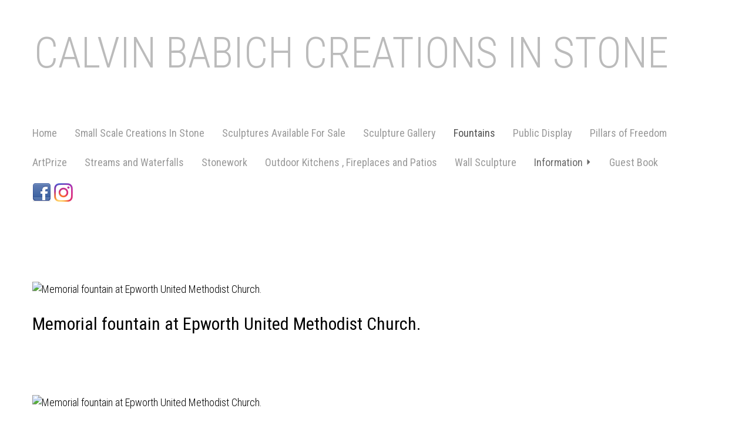

--- FILE ---
content_type: text/html; Charset=utf-8
request_url: https://calvinbabich.com/Image.asp?ImageID=1752&AKey=3sncjgqs
body_size: 14042
content:
<!DOCTYPE html>
<html lang="en">
  <head> <!-- Schema.org markup for Google+ --> <meta itemprop="name" content="Beach Pebble Top Fountain"> <meta itemprop="description" content=""> <meta itemprop="image" content="https://calvinbabich.com/Artists/168/box_800_495/1117200395835AM_portfolio2 035.jpg"> <!-- Twitter Card data --> <meta name="twitter:card" content="summary_large_image"> <meta name="twitter:title" content="Beach Pebble Top Fountain"> <meta name="twitter:description" content=""> <meta property="twitter:image:width" content="468" /> <meta property="twitter:image:height" content="495" /> <!-- Twitter summary card with large image must be at least 280x150px --> <meta name="twitter:image" content="https://calvinbabich.com/Artists/168/box_800_495/1117200395835AM_portfolio2 035.jpg"> <!-- Open Graph data --> <!--OG:dataS--> <meta property="og:title" content="Beach Pebble Top Fountain" /> <meta property="og:url" content="https://calvinbabich.com/Image.asp?ImageID=1752&AKey=3sncjgqs" /> <meta property="og:image" content="https://calvinbabich.com/Artists/168/box_800_495/1117200395835AM_portfolio2 035.jpg"/> <meta property="og:image:width" content="468"/> <meta property="og:image:height" content="495"/> <meta property="og:description" content="" /> <!--OG:dataE-->
    <meta charset="utf-8">
    <meta http-equiv="X-UA-Compatible" content="IE=edge">
    <meta name="viewport" content="width=device-width, initial-scale=1">
   <title>  Calvin Babich Portfolios </title>
<meta name="keywords" content="Calvin Babich, Beach Pebble Top Fountain, Fountains, , Calvin Babich, Stonework,Sculpture,fountains,Stone Artist,Cairn,Stacked Stones, Stacked rocks" />
<!-- Contains Copyrighted Materials by (c) Kodexio 2026 -->
<!-- Template Copyrighted by (c) Kodexio 2026 -->
<!-- Contains Copyrighted Materials by Calvin Babich -->
 
<meta name="description" content="FolioLink Websites for artists and photographers (c) 2003-2020 Kodexio" />

<META HTTP-EQUIV=imagetoolbar CONTENT=no>
 
    <!-- Bootstrap -->
   <link href='https://fonts.googleapis.com/css?family=Roboto+Condensed:400,300' rel='stylesheet' type='text/css'>
   <link rel="stylesheet" href="https://maxcdn.bootstrapcdn.com/bootstrap/3.3.2/css/bootstrap.min.css">
   <link rel="stylesheet" href="//maxcdn.bootstrapcdn.com/font-awesome/4.3.0/css/font-awesome.min.css">

 	<link href="commonfiles/css/miamicss/miami_common.css" rel="stylesheet">
  <!-- jQuery (necessary for Bootstrap's JavaScript plugins) -->
    <script src="https://ajax.googleapis.com/ajax/libs/jquery/1.11.2/jquery.min.js"></script>    
    
    <style>
		body{
			background-color:#ffffff;
			padding:0 0;
 		}
	 
	     #header, #headerMobile{
			text-align:left;
			background-color:#ffffff;
			padding:20px 0px 25px 5px
			
		}
		#header,#headerMobile, #header a,#headerMobile a, #header a:hover, #headerMobile a:hover{
			color:;
			font-size:;
		}
		
		
		.navbar{
			border-bottom:solid 1px #ffffff
			
		}
		.navbar-default .navbar-toggle 
		 {
			font-size:24px;
			color:#989898;
			text-align:center;
		}
		.navbar-default .navbar-toggle, .navbar-default .navbar-toggle:focus, .navbar-default .navbar-toggle:hover,  #MainMenu{
			background-color:#ffffff;
			 
		}
	.navbar-default .navbar-nav > .open > a, .navbar-default .navbar-nav > .open > a:focus, .navbar-default .navbar-nav > .open > a:hover,
		.navbar-default .navbar-nav > li > a, .navbar-default .navbar-nav > li > a:hover
		 {
			 
			font-size:18px;
			background-color:#ffffff;
			 
 
			
		}
		.navbar-default .navbar-nav > .open > a, .navbar-default .navbar-nav > li > a{
		color:#9a9a9a;
		}
		.navbar-default .navbar-nav > .open > a:hover, .navbar-default .navbar-nav > li > a:hover, .navbar-default .navbar-nav > li > a.groupName:hover, .navbar-default .navbar-nav > li > ul.submenu a:hover {
		color:#000000;
		}
.navbar-default .navbar-nav > li > a.selected, .navbar-default .navbar-nav > li > a.selected:hover, .navbar-default .navbar-nav > li > a.groupName.selected, .navbar-default .navbar-nav > li > a.groupName.selected:hover, .navbar-default .navbar-nav > li > a.Sel, .navbar-default .navbar-nav > li > a.Sel:hover{
			color:#515151
		}
		.nav .navbar-nav{
			 
			 background-color:#ebebeb;
		}
	 
		.navbar-default .navbar-nav > li > a.groupName{
			color:#696969
 			
		}
	 
	 .navbar-default .navbar-nav > li > .dropdown-menu li a, .navbar-default .navbar-nav .open .dropdown-menu > li > a{
		color:#3c3c3c;
			font-size:14px; 
	 }
	 
	   .btn-infor, .btn-infor:focus, .btn-infor:hover{
	 
		 background-color:;
		 color:;
		 border:solid 1px ;
		 font-size:;
		 
		  
		 
	 }
	 .well-info{
		 border:solid 1px #ffffff;
		 background-color:#ffffff;
		 color:#313131;
		 
	 }
 .openmenu-submenu span{
	 display:none
	 
 }
  .text-center .img-responsive{
	 margin:0 auto
	 
 }
 .price-btn{
	 border:none 0px;
	  
	 border-radius:0px;
	 width:100%;
	 margin-bottom:10px

 }
 
 .price-btnC{
	border: solid 1px #ffffff;
	 background-color: #ffffff;
	  color:#000;
	 font-size:15px;
	  width:100%;
	   margin-bottom:10px
 }
 .price-btnC:hover, .price-btnC:focus{
	color:#000; 
 }
 .marTop{
	margin-top:60px;
	
}
 
 
 .InfoBtmMar{
	 margin-bottom:20px;
	 border-bottom: solid 1px #ffffff;
	 
 }
 .videographic{
	 top:50%;
	 left:50%;
	 
	 
 }
  .navbar-default .navbar-nav > li > ul.submenu, .navbar-default .navbar-nav > li > ul.submenu a, .navbar-default .navbar-nav > li > ul.submenu a:focus, .navbar-default .navbar-nav > li > ul.submenu:hover{
	background-color:#ebebeb;
	 
 }
 .footer{
	background-color:#e8e8e8;
	padding:20px 0px 20px 0px;
 
}
.socialC{
	background-color:#ffffff;
	padding:20px 0px 10px 0px
}
.priceBg{
	padding:5px 10px;
	background-color:#d6d6d6
	
}
.pages{
	background-color:rgba(0,0,0,0.8);
	
}
.videohere{
	position:absolute;
	left:0;
	top:0;
	height:100%;
	width:100%
	
}
.videohere iframe{
	position:absolute;
	left:0;
	top:0;
	height:100%;
	width:100%
	
}
#myModal {
	padding:20px
	
}
#bigImg{
	margin:20px
	
}
 
#myModal iframe{
	width:90%;
	height:90%;
	position:absolute;
	left:5%;
	top:5%
	
}
.close{
	position:absolute;
	right:2%;
	top:2%;
	color:#FFF
	
}

#menuFixed{
	background-color:#d6d6d6;
	padding:9px 0px 0px 22px;
}
.price-btnC{
background-color:#e0e0e0;
border:solid 1px #ffffff;
}
#contentArea{
	background-color:#ffffff;
}
@media (min-width: 1200px) {
  .container {
    width: 1200px;
  }
} 
  .container{
		 max-width:1200px;
		 
	 }
.Thmno{
display:none

}
.imgClass .img-responsive{
width:auto;
max-width:100%;
margin:0 auto;

}
a.imgClass.marTop{
	display:block
}
h2.heading{
margin-bottom:5px
}
.price-btn{
text-align:left;
padding-left:0
}
        .hiddenV{
            visibility:hidden
            
        }
	</style>
     <script>
	var sArtistID = 168;
	var sSKey = 'AKey=3sncjgqs'.split("=")[1];
var sGalleryID = 322;

var tonm = "no";
	
	</script>
  <link rel="shortcut icon" type="image/ico" href="/CommonFiles/favicon.ico" >
<link rel="icon" href="/CommonFiles/favicon.ico" type="image/x-icon">

<style type="text/css">
*{outline: medium none;}
</style>
<style type="text/css">
<!--
/*Font_Import_b*/
@import url("https://fonts.googleapis.com/css?family=roboto+condensed");
/*Font_Import_e*/

/*Font_Import_Family_b*/
.imported{font-family:'Roboto Condensed', sans-serif;}
/*Font_Import_Family_e*/

/*FP_Bg_Head_b*/
.fppfTitle, .fppfTitle a, .fppfTitle a:hover{font-family:'Roboto Condensed', sans-serif;font-size:36px;color:#989898;}
/*FP_Bg_Head_e*/
/*FP_Gal_info_b*/
.galinfo, .galinfo p, .galinfo a, .galinfo h1,.galinfo h2, .galinfo h3, .galinfo ul{font-family:'Roboto Condensed', sans-serif;font-size:20px;color:#000000;}
/*FP_Gal_info_e*/


.menuFixed{ /*Image Tap Button*/
	 
	 background-color:rgba(0,0,0,0.8);
	 font-weight:normal;
	 font-size:14px;
	 color:#FFF;	 
	 
 } 
.parda{ /*Image Tap background */
 background-color:rgba(0,0,0,0.5);
}
.groupName span{
 line-height:17px;
 font-size:10px;
 padding-left:5px
}
.thumbnail img:hover{
 opacity:0.4
 }		
	
.tname{
padding-top:5px;
margin:0px
}	
#header, #header a{text-transform:uppercase;}
	
/*Main_Logo_b*/
#header, #headerMobile, #header a, #headerMobile a, #header a:hover, #headerMobile a:hover{font-family:'Roboto Condensed', sans-serif;color:#bbbbbb;font-size:72px;}
/*Main_Logo_e*/			
/*Menu_Links_b*/
.nav li a,.nav li ul li a{font-family:'Roboto Condensed', sans-serif;}
/*Menu_Links_e*/

/*Thumb_Name_b*/
.thumbname{color:#000000;font-size:12px;font-family:'Roboto Condensed', sans-serif;}
/*Thumb_Name_e*/	
/*img_info_b*/
.imgloop, .imgloop p,.imgloop a, .imgloop ul li, .imgloop h2{font-family:'Roboto Condensed', sans-serif;color:#000000;}
/*img_info_e*/
/*price_btn_b*/
a.price-btn,a.price-btn:hover,a.price-btn:focus{color:#000000;font-size:16px;font-family:'Roboto Condensed', sans-serif;}	
/*price_btn_e*/

/*Image_name_b*/
h2.heading{color:#000000;font-size:30px;}
/*Image_name_e*/

/*price_head_b*/
.phead{color:#595959;font-size:18px;font-weight:bold;}
/*price_head_e*/
/*price_values_b*/
.pval{color:#000000;font-size:18px;}
/*price_values_e*/
/*view_add_b*/
a.price-btnC,a.price-btnC:hover{font-size:16px;font-family:'Roboto Condensed', sans-serif;color:#000000;}
/*view_add_e*/
/*Asset_content_b*/
.asset_content,.asset_content p,.asset_content h1,.asset_content h2,.asset_content h3,.asset_content ul,.asset_content a{color:#000000;font-size:18px;font-family:'Roboto Condensed', sans-serif;}
/*Asset_content_e*/

/*gb_btn_b*/
.gb_btn,.gb_btn:hover, .gb_btn:focus{color:#000000;font-size:14px;font-family:'Roboto Condensed', sans-serif;}
/*gb_btn_e*/
/*gb_head_b*/
#gbheading{color:#000000;font-size:18px;font-weight:bold;font-family:'Roboto Condensed', sans-serif;}
/*gb_head_e*/

/*gb_label_b*/
.c_gblabel, .c_gblabelN, .c_gblabelL, .c_gbdatalN label, .addxmlText {color:#000000;font-size:16px;font-family:'Roboto Condensed', sans-serif;}
/*gb_label_e*/

/*Menu_Fixed_b*/
.menuFixed, .menuFixed a,.menuFixed a:hover, .menuFixed a:focus {font-family:'Roboto Condensed', sans-serif;color:#ffffff;font-size:24px;}
/*Menu_Fixed_e*/
 

/*Footer_Txt_b*/
.copy2,.copy2 a{font-family:'Roboto Condensed', sans-serif;color:#787878;font-size:14px;}
/*Footer_Txt_e*/
/*embed_color_b*/
a.videographic{color:#FFFFFF;}
/*embed_color_e*/	

/*Fp_fontSize_b*/
.well-info, .well-info p{font-size:16px;}
/*Fp_fontSize_e*/

.fppfBgImgs{
background-image:url(CommonFiles/templates/auckland/lined_bg.png);
background-repeat:repeat;
background-size: auto auto;
}
.videographic{
font-size:60px;
}
-->
</style>
</head>
  <body id="frontpage">
		 
             <div id="headerMobile" class="container-fluid">
        <div class="container">
         <div class="row">
            <div class="col-xs-12">
              
                
         		 <a  class="collapsed" data-toggle="collapse" data-target="#MainMenu"> Calvin Babich CREATIONS  IN STONE </a>
                
               
               
                      </div>
                   </div>
                </div>
        </div>
        <div id="header" class="container-fluid">
        <div class="container">
                   <div class="row">
        		<div class="psWSTitle col-xs-12">
                	 <a href="Artist.asp?ArtistID=168&AKey=3sncjgqs">Calvin Babich CREATIONS  IN STONE</a> 
                 
                </div>
               </div>
          </div>
            
    	</div> <!--End HEader-->
        <div class="container" id="contentArea">
        	
            
            <!--Start Menu -->
            <div class="row menurow">
            <div class="col-xs-12">
            	<nav class="navbar navbar-default">
                  <div class="container-fluid">
                    <!-- Brand and toggle get grouped for better mobile display -->
                    <div class="navbar-header">
                      <button type="button" class="navbar-toggle collapsed" data-toggle="collapse" data-target="#MainMenu">
                        <span class="sr-only">Toggle navigation</span>
                        <span class="glyphicon glyphicon-menu-hamburger"></span> 
                      </button>
                       
                    </div>
                
                    <!-- Collect the nav links, forms, and other content for toggling -->
                    <div class="collapse navbar-collapse" id="MainMenu">
                      <ul class="nav navbar-nav">
                          <li><a href="Artist.asp?ArtistID=168&AKey=3sncjgqs">Home</a></li>
                           
                             
  
                            		

                                         <li>
                                       <a class="pflink" onClick="gotoPortfolio('Gallery.asp?GalleryID=209182&AKey=3sncjgqs','Image.asp?ImageID=3108439&apid=1&gpid=1&ipid=1&AKey=3sncjgqs','no', this)" >Small Scale Creations In Stone</a>
                                                
                                        </li>

                                   

                                         <li>
                                       <a class="pflink" onClick="gotoPortfolio('GalleryMain.asp?GalleryID=204785&AKey=3sncjgqs','Image.asp?ImageID=3028850&apid=1&gpid=1&ipid=1&AKey=3sncjgqs','no', this)" >Sculptures Available For Sale</a>
                                                
                                        </li>

                                   

                                         <li>
                                       <a class="pflink" onClick="gotoPortfolio('Gallery.asp?GalleryID=313&AKey=3sncjgqs','Image.asp?ImageID=2837935&apid=1&gpid=1&ipid=1&AKey=3sncjgqs','no', this)" >Sculpture Gallery</a>
                                                
                                        </li>

                                   

                                         <li>
                                       <a class="pflink" onClick="gotoPortfolio('Gallery.asp?GalleryID=322&AKey=3sncjgqs','Image.asp?ImageID=2679032&apid=1&gpid=1&ipid=1&AKey=3sncjgqs','no', this)" >Fountains</a>
                                                
                                        </li>

                                   

                                         <li>
                                       <a class="pflink" onClick="gotoPortfolio('Gallery.asp?GalleryID=33649&AKey=3sncjgqs','Image.asp?ImageID=1578217&apid=1&gpid=1&ipid=1&AKey=3sncjgqs','no', this)" >Public Display</a>
                                                
                                        </li>

                                   

                                         <li>
                                       <a class="pflink" onClick="gotoPortfolio('GalleryMain.asp?GalleryID=174573&AKey=3sncjgqs','Image.asp?ImageID=2457647&apid=1&gpid=1&ipid=1&AKey=3sncjgqs','no', this)" >Pillars of Freedom</a>
                                                
                                        </li>

                                   

                                         <li>
                                       <a class="pflink" onClick="gotoPortfolio('Gallery.asp?GalleryID=152372&AKey=3sncjgqs','Image.asp?ImageID=2213036&apid=1&gpid=1&ipid=1&AKey=3sncjgqs','no', this)" >ArtPrize </a>
                                                
                                        </li>

                                   

                                         <li>
                                       <a class="pflink" onClick="gotoPortfolio('Gallery.asp?GalleryID=1124&AKey=3sncjgqs','Image.asp?ImageID=2404316&apid=1&gpid=1&ipid=1&AKey=3sncjgqs','no', this)" >Streams and Waterfalls</a>
                                                
                                        </li>

                                   

                                         <li>
                                       <a class="pflink" onClick="gotoPortfolio('Gallery.asp?GalleryID=1957&AKey=3sncjgqs','Image.asp?ImageID=2835966&apid=1&gpid=1&ipid=1&AKey=3sncjgqs','no', this)" >Stonework</a>
                                                
                                        </li>

                                   

                                         <li>
                                       <a class="pflink" onClick="gotoPortfolio('Gallery.asp?GalleryID=50627&AKey=3sncjgqs','Image.asp?ImageID=2190032&apid=1&gpid=1&ipid=1&AKey=3sncjgqs','no', this)" >Outdoor Kitchens , Fireplaces and Patios </a>
                                                
                                        </li>

                                   

                                         <li>
                                       <a class="pflink" onClick="gotoPortfolio('Gallery.asp?GalleryID=97077&AKey=3sncjgqs','Image.asp?ImageID=3048573&apid=1&gpid=1&ipid=1&AKey=3sncjgqs','no', this)" >Wall Sculpture</a>
                                                
                                        </li>

                                    
                        
                  
                          
                          <li class="dropdown-submenu infolnkH"><a  class="groupName dropdown-toggle"  data-toggle="dropdown" href="#">Information <span class="glyphicon glyphicon-triangle-right"></span></a>
                              <ul class="dropdown-menu submenu">	
                                    
                                <li class="sub infolnkM">	
                                <a href="https://calvinbabich.com/artist.asp?artistID=168&AKey=3SNCJGQS&b=1"  target=""></a> </li>
                                 
                                
                                <li class="sub infolnkM">	
                                <a href="Asset.asp?AssetID=96&AKey=3sncjgqs" >Contact</a> </li>
                                 
                                
                              
                              </ul>
                          </li>
                          <li class="gbli"> <a href="GBEntryAdd.asp?a=168&g=322&AKey=3sncjgqs" title="Guest Book">Guest Book</a></li>
                           <li><div class="socLink_follow_box"><a href="https://www.facebook.com/CalvinBabichArtist/" title="Facebook" class="a_SLfollow" target="_blank"><img src="social_links/Follow/default/facebook.png" class="i_SLfollow"></a><a href="http://instagram.com/babichcalvin/" title="" class="a_SLfollow" target="_blank"><img src="social_links/Follow/default/instagram.png" class="i_SLfollow"></a></div></li> 
                      </ul>
               
                    </div><!-- /.navbar-collapse -->
                  </div><!-- /.container-fluid -->
                </nav>
            </div>
            </div>
            <div class="parda"></div>
            <!--End Menu -->
            
            <div class="menuFixed" id="menuFixed">
            	<div class="col-xs-5 col-md-4 col-lg-5 shareBtn"> 
                	  
                    		<div class="socLink_share_box"><a  rel="nofollow" href="http://www.facebook.com/sharer.php?u=https%3A%2F%2Fcalvinbabich%2Ecom%2FImage%2Easp%3FImageID%3D1752%26AKey%3D3sncjgqs&t=Beach Pebble Top Fountain" title="Facebook" class="a_SLshare" target="_blank"><img src="social_links/Share/default/facebook.png" class="i_SLshare"></a><a  rel="nofollow" href="http://pinterest.com/pin/create/bookmarklet/?url=https%3A%2F%2Fcalvinbabich%2Ecom%2FImage%2Easp%3FImageID%3D1752%26AKey%3D3sncjgqs&media=https%3A%2F%2Fcalvinbabich%2Ecom%2FArtists%2F168%2Fbox%5F800%5F495%2F1117200395835AM%5Fportfolio2+035%2Ejpg&description=&is_video=false" title="Pinterest" class="a_SLshare" target="_blank"><img src="social_links/Share/default/PinExt.png" class="i_SLshare"></a><a  rel="nofollow" href="s-e-m--v.asp?url=https%3A%2F%2Fcalvinbabich%2Ecom%2FImage%2Easp%3FImageID%3D1752%26AKey%3D3sncjgqs&a=168&title=Beach Pebble Top Fountain&media=https%3A%2F%2Fcalvinbabich%2Ecom%2FArtists%2F168%2Fbox%5F800%5F495%2F1117200395835AM%5Fportfolio2+035%2Ejpg" title="Email" class="a_SLshare" target="_blank"><img src="social_links/Share/default/m1.png" class="i_SLshare"></a><br style="clear:both;" /></div>  
                      
                     </div>
            	
                <div class="col-xs-2 col-md-4 col-lg-2 text-center">
                <a href="Gallery.asp?GalleryID=322&AKey=3sncjgqs" class="Thmno"> <span class="glyphicon glyphicon-th-large"></span> <span class="icotxt">Thumbnails</span></a>
                </div>
                 <div class="col-xs-5 col-md-4 col-lg-5 gototop RightAlign">
                <i class="fa fa-chevron-circle-up"></i> <span class="icotxt">TOP</span> 
                </div>
            </div>
            
           	
            <div class="row imgloop">
            	<div class="col col-xs-12">
           		<a id="im1"></a>
                  <a class="imgClass marTop">
                  <img src="Artists/168/ImCache/1200_800_712201864424484_IMG_4029A_-_Copy.jpg"   width="1200"   height="800"    z="" border="0" alt="Memorial fountain at Epworth United Methodist Church."  id="Im1" class="img-responsive padBtm10"> 
                  </a>
   					 
       
       
       
                </div>
                 
                <div class="col-xs-12">
                       <h2 class="heading" id="imagename1">Memorial fountain at Epworth United Methodist Church.</h2>
                       <p class="padBtm10"></p>
                </div>
                      
                     

                    
                     
              </div>
               
            <div class="row imgloop">
            	<div class="col col-xs-12">
           		<a id="im2"></a>
                  <a class="imgClass marTop">
                  <img src="Artists/168/ImCache/1125_900_712201864420640_IMG_4024A_-_Copy.jpg"   width="1125"   height="900"    z="" border="0" alt="Memorial fountain at Epworth United Methodist Church."  id="Im2" class="img-responsive padBtm10"> 
                  </a>
   					 
       
       
       
                </div>
                 
                <div class="col-xs-12">
                       <h2 class="heading" id="imagename2">Memorial fountain at Epworth United Methodist Church.</h2>
                       <p class="padBtm10"><span style="font-size: 14pt;">Covered with ice just before seasonal shutdown in December.</span></p>
                </div>
                      
                     

                    
                     
              </div>
               
            <div class="row imgloop">
            	<div class="col col-xs-12">
           		<a id="im3"></a>
                  <a class="imgClass marTop">
                  <img src="Artists/168/ImCache/1200_800_71220186448652_IMG_4041A_-_Copy.jpg"   width="1200"   height="800"    z="" border="0" alt="Memorial fountain at Epworth United Methodist Church."  id="Im3" class="img-responsive padBtm10"> 
                  </a>
   					 
       
       
       
                </div>
                 
                <div class="col-xs-12">
                       <h2 class="heading" id="imagename3">Memorial fountain at Epworth United Methodist Church.</h2>
                       <p class="padBtm10"><span style="font-size: 14pt;">The fountain has a whole different look after dark.</span></p>
                </div>
                      
                     

                    
                     
              </div>
               
            <div class="row imgloop">
            	<div class="col col-xs-12">
           		<a id="im4"></a>
                  <a class="imgClass marTop">
                  <img src="Artists/168/ImCache/1200_900_29620229102625_IMG_5863A.JPG"   width="1200"   height="900"    z="" border="0" alt=""  id="Im4" class="img-responsive padBtm10"> 
                  </a>
   					 
       
       
       
                </div>
                 
                <div class="col-xs-12">
                       <h2 class="heading" id="imagename4"></h2>
                       <p class="padBtm10"></p>
                </div>
                      
                       

                      
                      
                      
                        <div class="col-xs-12 padTop10 padBtm10 hidden" id="fl4">
                        
                        </div>
                       
                        
                     
              </div>
               
            <div class="row imgloop">
            	<div class="col col-xs-12">
           		<a id="im5"></a>
                  <a class="imgClass marTop">
                  <img src="Artists/168/ImCache/926_900_119202115338365_IMG_5041B.jpg"   width="926"   height="900"    z="" border="0" alt="Stacked Chilton Fountain"  id="Im5" class="img-responsive padBtm10"> 
                  </a>
   					 
       
       
       
                </div>
                 
                <div class="col-xs-12">
                       <h2 class="heading" id="imagename5">Stacked Chilton Fountain</h2>
                       <p class="padBtm10"><a rel="noopener" href="https://www.youtube.com/watch?v=baaLxvtE7g4" target="_blank">https://www.youtube.com/watch?v=baaLxvtE7g4</a></p>
                </div>
                      
                       

                      
                      
                      
                        <div class="col-xs-12 padTop10 padBtm10 hidden" id="fl5">
                        
                        </div>
                       
                        
                     
              </div>
               
            <div class="row imgloop">
            	<div class="col col-xs-12">
           		<a id="im6"></a>
                  <a class="imgClass marTop">
                  <img src="Artists/168/ImCache/1125_900_246201961629307_IMG_4193A.jpg"   width="1125"   height="900"    z="" border="0" alt="Birmingham Buff Fountain"  id="Im6" class="img-responsive padBtm10"> 
                  </a>
   					 
       
       
       
                </div>
                 
                <div class="col-xs-12">
                       <h2 class="heading" id="imagename6">Birmingham Buff Fountain</h2>
                       <p class="padBtm10"></p>
                </div>
                      
                     

                    
                     
              </div>
               
            <div class="row imgloop">
            	<div class="col col-xs-12">
           		<a id="im7"></a>
                  <a class="imgClass marTop">
                  <img src="Artists/168/Images/819200645207PM_harp-001.jpg"   width="360"   height="504"    z="" border="0" alt="New Stacked Limestone Fountain"  id="Im7" class="img-responsive padBtm10"> 
                  </a>
   					 
       
       
       
                </div>
                     
                     

                    
                     
              </div>
               
            <div class="row imgloop">
            	<div class="col col-xs-12">
           		<a id="im8"></a>
                  <a class="imgClass marTop">
                  <img src="Artists/168/Images/924200691258AM_Findlay-Fountain-005.jpg"   width="360"   height="504"    z="" border="0" alt="Italian Garden Fountain"  id="Im8" class="img-responsive padBtm10"> 
                  </a>
   					 
       
       
       
                </div>
                 
                <div class="col-xs-12">
                       <h2 class="heading" id="imagename8">Italian Garden Fountain</h2>
                       <p class="padBtm10"><P align=center><STRONG>This fountain is installed in a formal Italian style garden.</STRONG></P></p>
                </div>
                      
                     

                    
                     
              </div>
               
            <div class="row imgloop">
            	<div class="col col-xs-12">
           		<a id="im9"></a>
                  <a class="imgClass marTop">
                  <img src="Artists/168/Images/624201145639PM_2011-Work-011.jpg"   width="504"   height="360"    z="" border="0" alt="Stacked Bluestone Vessel Fountain"  id="Im9" class="img-responsive padBtm10"> 
                  </a>
   					 
       
       
       
                </div>
                 
                <div class="col-xs-12">
                       <h2 class="heading" id="imagename9">Stacked Bluestone Vessel Fountain</h2>
                       <p class="padBtm10"></p>
                </div>
                      
                     

                    
                     
              </div>
               
            <div class="row imgloop">
            	<div class="col col-xs-12">
           		<a id="im10"></a>
                  <a class="imgClass marTop">
                  <img src="Artists/168/Images/710200582439PM_Harp-Fountain-076.jpg"   width="504"   height="360"    z="" border="0" alt="Harp Fountain"  id="Im10" class="img-responsive padBtm10"> 
                  </a>
   					 
       
       
       
                </div>
                 
                <div class="col-xs-12">
                       <h2 class="heading" id="imagename10">Harp Fountain</h2>
                       <p class="padBtm10"><P align=left><STRONG>This fountain has two different water effects that are controlled seperately.  Water comes down like the strings of a harp in 36 distinct strands and there are also two fountainheads at the base of the harp.</STRONG></P></p>
                </div>
                      
                     

                    
                     
              </div>
               
            <div class="row imgloop">
            	<div class="col col-xs-12">
           		<a id="im11"></a>
                  <a class="imgClass marTop">
                  <img src="Artists/168/Images/67201463139599_2014 July 008.jpgA.jpg"   width="336"   height="363"    z="" border="0" alt="Harp Fountain"  id="Im11" class="img-responsive padBtm10"> 
                  </a>
   					 
       
       
       
                </div>
                 
                <div class="col-xs-12">
                       <h2 class="heading" id="imagename11">Harp Fountain</h2>
                       <p class="padBtm10"><h2>After nine years in Pittsford, New York this harp with 36 strings of water is now back in Ohio installed in the yard of the brother of the original owner after her untimely death.</h2></p>
                </div>
                      
                     

                    
                     
              </div>
               
            <div class="row imgloop">
            	<div class="col col-xs-12">
           		<a id="im12"></a>
                  <a class="imgClass marTop">
                  <img src="Artists/168/Images/31201691345195_2014_September_010.jpgA.jpg"   width="448"   height="318"    z="" border="0" alt="Stacked Amherst Sandstone Fountain"  id="Im12" class="img-responsive padBtm10"> 
                  </a>
   					 
       
       
       
                </div>
                 
                <div class="col-xs-12">
                       <h2 class="heading" id="imagename12">Stacked Amherst Sandstone Fountain</h2>
                       <p class="padBtm10"></p>
                </div>
                      
                     

                    
                     
              </div>
               
            <div class="row imgloop">
            	<div class="col col-xs-12">
           		<a id="im13"></a>
                  <a class="imgClass marTop">
                  <img src="Artists/168/Images/6720146264316_Giacci fountain.jpg"   width="379"   height="336"    z="" border="0" alt="Mini Basalts Fountain"  id="Im13" class="img-responsive padBtm10"> 
                  </a>
   					 
       
       
       
                </div>
                 
                <div class="col-xs-12">
                       <h2 class="heading" id="imagename13">Mini Basalts Fountain</h2>
                       <p class="padBtm10"></p>
                </div>
                      
                     

                    
                     
              </div>
               
            <div class="row imgloop">
            	<div class="col col-xs-12">
           		<a id="im14"></a>
                  <a class="imgClass marTop">
                  <img src="Artists/168/Images/58201194014AM_Leah_s-fountain-001.jpg"   width="504"   height="360"    z="" border="0" alt="New Fountain"  id="Im14" class="img-responsive padBtm10"> 
                  </a>
   					 
       
       
       
                </div>
                 
                <div class="col-xs-12">
                       <h2 class="heading" id="imagename14">New Fountain</h2>
                       <p class="padBtm10"></p>
                </div>
                      
                     

                    
                     
              </div>
               
            <div class="row imgloop">
            	<div class="col col-xs-12">
           		<a id="im15"></a>
                  <a class="imgClass marTop">
                  <img src="Artists/168/Images/1382014204412849_2014 August 008.jpgA.jpg"   width="336"   height="393"    z="" border="0" alt="Labryrinth Entrance Fountain"  id="Im15" class="img-responsive padBtm10"> 
                  </a>
   					 
       
       
       
                </div>
                 
                <div class="col-xs-12">
                       <h2 class="heading" id="imagename15">Labryrinth Entrance Fountain</h2>
                       <p class="padBtm10"></p>
                </div>
                      
                     

                    
                     
              </div>
               
            <div class="row imgloop">
            	<div class="col col-xs-12">
           		<a id="im16"></a>
                  <a class="imgClass marTop">
                  <img src="Artists/168/Images/207201216648105_colorfalls.jpg"   width="448"   height="336"    z="" border="0" alt="Colorfalls Water Feature"  id="Im16" class="img-responsive padBtm10"> 
                  </a>
   					 
       
       
       
                </div>
                 
                <div class="col-xs-12">
                       <h2 class="heading" id="imagename16">Colorfalls Water Feature</h2>
                       <p class="padBtm10"><h2>&nbsp;See a video here:&nbsp; <a href="http://youtu.be/lKN8q_UTDDI">http://youtu.be/lKN8q_UTDDI</a></h2>
<h2>&nbsp;</h2>
<p>&nbsp;</p>
<p>&nbsp;</p>
<p>&nbsp;</p>
<p>&nbsp;</p>
<p>&nbsp;</p>
<p>&nbsp;</p>
<h2>This waterfall has L.E.D. lights and changes color at night.&nbsp;</h2>
<p>&nbsp;</p>
<p>&nbsp;</p>
<p>&nbsp;</p>
<p>&nbsp;</p>
<p>&nbsp;</p></p>
                </div>
                      
                     

                    
                     
              </div>
               
            <div class="row imgloop">
            	<div class="col col-xs-12">
           		<a id="im17"></a>
                  <a class="imgClass marTop">
                  <img src="Artists/168/Images/415200780815AM_Kurtz-Project-030.jpg"   width="504"   height="360"    z="" border="0" alt="Split Basalt Fountain"  id="Im17" class="img-responsive padBtm10"> 
                  </a>
   					 
       
       
       
                </div>
                 
                <div class="col-xs-12">
                       <h2 class="heading" id="imagename17">Split Basalt Fountain</h2>
                       <p class="padBtm10"></p>
                </div>
                      
                     

                    
                     
              </div>
               
            <div class="row imgloop">
            	<div class="col col-xs-12">
           		<a id="im18"></a>
                  <a class="imgClass marTop">
                  <img src="Artists/168/Images/6620157371547_Church_Fountain.jpg"   width="336"   height="443"    z="" border="0" alt="Church Fountain"  id="Im18" class="img-responsive padBtm10"> 
                  </a>
   					 
       
       
       
                </div>
                 
                <div class="col-xs-12">
                       <h2 class="heading" id="imagename18">Church Fountain</h2>
                       <p class="padBtm10"></p>
                </div>
                      
                     

                    
                     
              </div>
               
            <div class="row imgloop">
            	<div class="col col-xs-12">
           		<a id="im19"></a>
                  <a class="imgClass marTop">
                  <img src="Artists/168/Images/622200651911PM_harp-043.jpg"   width="504"   height="360"    z="" border="0" alt="Vintage Fountain"  id="Im19" class="img-responsive padBtm10"> 
                  </a>
   					 
       
       
       
                </div>
                 
                <div class="col-xs-12">
                       <h2 class="heading" id="imagename19">Vintage Fountain</h2>
                       <p class="padBtm10"></p>
                </div>
                      
                     

                    
                     
              </div>
               
            <div class="row imgloop">
            	<div class="col col-xs-12">
           		<a id="im20"></a>
                  <a class="imgClass marTop">
                  <img src="Artists/168/Images/719200880000AM_Why-Not-098.jpg"   width="504"   height="360"    z="" border="0" alt=" Fountain 2008-3"  id="Im20" class="img-responsive padBtm10"> 
                  </a>
   					 
       
       
       
                </div>
                 
                <div class="col-xs-12">
                       <h2 class="heading" id="imagename20"> Fountain 2008-3</h2>
                       <p class="padBtm10"></p>
                </div>
                      
                     

                    
                     
              </div>
               
            <div class="row imgloop">
            	<div class="col col-xs-12">
           		<a id="im21"></a>
                  <a class="imgClass marTop">
                  <img src="Artists/168/Images/25720128043334_Stacked Granite fountain.jpg"   width="386"   height="336"    z="" border="0" alt="Stacked Granite Slabs Fountain"  id="Im21" class="img-responsive padBtm10"> 
                  </a>
   					 
       
       
       
                </div>
                 
                <div class="col-xs-12">
                       <h2 class="heading" id="imagename21">Stacked Granite Slabs Fountain</h2>
                       <p class="padBtm10"></p>
                </div>
                      
                     

                    
                     
              </div>
               
            <div class="row imgloop">
            	<div class="col col-xs-12">
           		<a id="im22"></a>
                  <a class="imgClass marTop">
                  <img src="Artists/168/Images/624200872626AM_Why-Not-064.jpg"   width="504"   height="360"    z="" border="0" alt="Fountain 2008-2"  id="Im22" class="img-responsive padBtm10"> 
                  </a>
   					 
       
       
       
                </div>
                 
                <div class="col-xs-12">
                       <h2 class="heading" id="imagename22">Fountain 2008-2</h2>
                       <p class="padBtm10"></p>
                </div>
                      
                     

                    
                     
              </div>
               
            <div class="row imgloop">
            	<div class="col col-xs-12">
           		<a id="im23"></a>
                  <a class="imgClass marTop">
                  <img src="Artists/168/Images/1118200641204PM_Three-stacks-of-stone-001.jpg"   width="504"   height="360"    z="" border="0" alt="Three stacks fountain"  id="Im23" class="img-responsive padBtm10"> 
                  </a>
   					 
       
       
       
                </div>
                 
                <div class="col-xs-12">
                       <h2 class="heading" id="imagename23">Three stacks fountain</h2>
                       <p class="padBtm10"></p>
                </div>
                      
                     

                    
                     
              </div>
               
            <div class="row imgloop">
            	<div class="col col-xs-12">
           		<a id="im24"></a>
                  <a class="imgClass marTop">
                  <img src="Artists/168/Images/718200763423PM_bugs-and-stuff-026.jpg"   width="504"   height="360"    z="" border="0" alt="Bluestone Fountain"  id="Im24" class="img-responsive padBtm10"> 
                  </a>
   					 
       
       
       
                </div>
                 
                <div class="col-xs-12">
                       <h2 class="heading" id="imagename24">Bluestone Fountain</h2>
                       <p class="padBtm10"></p>
                </div>
                      
                     

                    
                     
              </div>
               
            <div class="row imgloop">
            	<div class="col col-xs-12">
           		<a id="im25"></a>
                  <a class="imgClass marTop">
                  <img src="Artists/168/Images/319200933256PM_Garden-Show-002.jpg"   width="360"   height="504"    z="" border="0" alt="Home and Garden Show Fountain"  id="Im25" class="img-responsive padBtm10"> 
                  </a>
   					 
       
       
       
                </div>
                 
                <div class="col-xs-12">
                       <h2 class="heading" id="imagename25">Home and Garden Show Fountain</h2>
                       <p class="padBtm10"><h2>This five foot tall fountain was recently on display at the Toledo Home and Garden Show.</h2></p>
                </div>
                      
                     

                    
                     
              </div>
               
            <div class="row imgloop">
            	<div class="col col-xs-12">
           		<a id="im26"></a>
                  <a class="imgClass marTop">
                  <img src="Artists/168/Images/59201084011AM_Victoria-Fountain-005.jpg"   width="360"   height="504"    z="" border="0" alt="Balancing Act Fountain"  id="Im26" class="img-responsive padBtm10"> 
                  </a>
   					 
       
       
       
                </div>
                 
                <div class="col-xs-12">
                       <h2 class="heading" id="imagename26">Balancing Act Fountain</h2>
                       <p class="padBtm10"></p>
                </div>
                      
                     

                    
                     
              </div>
               
            <div class="row imgloop">
            	<div class="col col-xs-12">
           		<a id="im27"></a>
                  <a class="imgClass marTop">
                  <img src="Artists/168/Images/321200845342PM_McGowan-Fireplace-017.jpg"   width="360"   height="504"    z="" border="0" alt=" Fountain 2008-1"  id="Im27" class="img-responsive padBtm10"> 
                  </a>
   					 
       
       
       
                </div>
                 
                <div class="col-xs-12">
                       <h2 class="heading" id="imagename27"> Fountain 2008-1</h2>
                       <p class="padBtm10"></p>
                </div>
                      
                     

                    
                     
              </div>
               
            <div class="row imgloop">
            	<div class="col col-xs-12">
           		<a id="im28"></a>
                  <a class="imgClass marTop">
                  <img src="Artists/168/Images/166201213929524_fountains 002.jpgA.jpg"   width="336"   height="448"    z="" border="0" alt="Basalt Fountain"  id="Im28" class="img-responsive padBtm10"> 
                  </a>
   					 
       
       
       
                </div>
                 
                <div class="col-xs-12">
                       <h2 class="heading" id="imagename28">Basalt Fountain</h2>
                       <p class="padBtm10"></p>
                </div>
                      
                     

                    
                     
              </div>
               
            <div class="row imgloop">
            	<div class="col col-xs-12">
           		<a id="im29"></a>
                  <a class="imgClass marTop">
                  <img src="Artists/168/Images/124201042700PM_Memorial-Fountain-001.jpg"   width="360"   height="504"    z="" border="0" alt="Memorial Fountain"  id="Im29" class="img-responsive padBtm10"> 
                  </a>
   					 
       
       
       
                </div>
                 
                <div class="col-xs-12">
                       <h2 class="heading" id="imagename29">Memorial Fountain</h2>
                       <p class="padBtm10"></p>
                </div>
                      
                     

                    
                     
              </div>
               
            <div class="row imgloop">
            	<div class="col col-xs-12">
           		<a id="im30"></a>
                  <a class="imgClass marTop">
                  <img src="Artists/168/Images/1117200395723AM_hess0015.jpg"   width="324"   height="504"    z="" border="0" alt="Dumping Jug Fountain"  id="Im30" class="img-responsive padBtm10"> 
                  </a>
   					 
       
       
       
                </div>
                 
                <div class="col-xs-12">
                       <h2 class="heading" id="imagename30">Dumping Jug Fountain</h2>
                       <p class="padBtm10"></p>
                </div>
                      
                     

                    
                     
              </div>
               
            <div class="row imgloop">
            	<div class="col col-xs-12">
           		<a id="im31"></a>
                  <a class="imgClass marTop">
                  <img src="Artists/168/Images/819200755234PM_011.jpg"   width="360"   height="504"    z="" border="0" alt="Wall Fountain"  id="Im31" class="img-responsive padBtm10"> 
                  </a>
   					 
       
       
       
                </div>
                 
                <div class="col-xs-12">
                       <h2 class="heading" id="imagename31">Wall Fountain</h2>
                       <p class="padBtm10"></p>
                </div>
                      
                     

                    
                     
              </div>
               
            <div class="row imgloop">
            	<div class="col col-xs-12">
           		<a id="im32"></a>
                  <a class="imgClass marTop">
                  <img src="Artists/168/Images/1117200390628PM_x014.jpg"   width="504"   height="402"    z="" border="0" alt="Three Pillar Fountain"  id="Im32" class="img-responsive padBtm10"> 
                  </a>
   					 
       
       
       
                </div>
                 
                <div class="col-xs-12">
                       <h2 class="heading" id="imagename32">Three Pillar Fountain</h2>
                       <p class="padBtm10"></p>
                </div>
                      
                     

                    
                     
              </div>
               
            <div class="row imgloop">
            	<div class="col col-xs-12">
           		<a id="im33"></a>
                  <a class="imgClass marTop">
                  <img src="Artists/168/Images/1029200673139AM_Stacy-and-Walter-Fountain-0.jpg"   width="360"   height="504"    z="" border="0" alt="Stacked Stone Fountain"  id="Im33" class="img-responsive padBtm10"> 
                  </a>
   					 
       
       
       
                </div>
                 
                <div class="col-xs-12">
                       <h2 class="heading" id="imagename33">Stacked Stone Fountain</h2>
                       <p class="padBtm10"></p>
                </div>
                      
                     

                    
                     
              </div>
               
            <div class="row imgloop">
            	<div class="col col-xs-12">
           		<a id="im34"></a>
                  <a class="imgClass marTop">
                  <img src="Artists/168/Images/728200753601PM_Tornadic-020.jpg"   width="360"   height="504"    z="" border="0" alt="Bluestone Fountain With Light"  id="Im34" class="img-responsive padBtm10"> 
                  </a>
   					 
       
       
       
                </div>
                 
                <div class="col-xs-12">
                       <h2 class="heading" id="imagename34">Bluestone Fountain With Light</h2>
                       <p class="padBtm10"></p>
                </div>
                      
                     

                    
                     
              </div>
               
            <div class="row imgloop">
            	<div class="col col-xs-12">
           		<a id="im35"></a>
                  <a class="imgClass marTop">
                  <img src="Artists/168/Images/819200753013PM_Bluestone Fountain.jpg"   width="517"   height="678"    z="" border="0" alt="Bluestone Fountain With Light at Night"  id="Im35" class="img-responsive padBtm10"> 
                  </a>
   					 
       
       
       
                </div>
                 
                <div class="col-xs-12">
                       <h2 class="heading" id="imagename35">Bluestone Fountain With Light at Night</h2>
                       <p class="padBtm10"></p>
                </div>
                      
                     

                    
                     
              </div>
               
            <div class="row imgloop">
            	<div class="col col-xs-12">
           		<a id="im36"></a>
                  <a class="imgClass marTop">
                  <img src="Artists/168/Images/44200432232PM_Garden-Gallery-Fountain.jpg"   width="504"   height="360"    z="" border="0" alt="A Vintage Gardens Gallery Fountain"  id="Im36" class="img-responsive padBtm10"> 
                  </a>
   					 
       
       
       
                </div>
                 
                <div class="col-xs-12">
                       <h2 class="heading" id="imagename36">A Vintage Gardens Gallery Fountain</h2>
                       <p class="padBtm10"><P align=center><STRONG>New Fountain <BR>at Vintage Gardens Gallery<BR>at Toledo Botanical Garden</STRONG></P></p>
                </div>
                      
                     

                    
                     
              </div>
               
            <div class="row imgloop">
            	<div class="col col-xs-12">
           		<a id="im37"></a>
                  <a class="imgClass marTop">
                  <img src="Artists/168/Images/1117200395029AM_bus card photo 1.jpg"   width="504"   height="295"    z="" border="0" alt="Cajun Red Fountain"  id="Im37" class="img-responsive padBtm10"> 
                  </a>
   					 
       
       
       
                </div>
                 
                <div class="col-xs-12">
                       <h2 class="heading" id="imagename37">Cajun Red Fountain</h2>
                       <p class="padBtm10"></p>
                </div>
                      
                     

                    
                     
              </div>
               
            <div class="row imgloop">
            	<div class="col col-xs-12">
           		<a id="im38"></a>
                  <a class="imgClass marTop">
                  <img src="Artists/168/Images/1117200395505AM_fountain 166.jpg"   width="504"   height="433"    z="" border="0" alt="Stacked Dimensional Sandstone Fountain"  id="Im38" class="img-responsive padBtm10"> 
                  </a>
   					 
       
       
       
                </div>
                 
                <div class="col-xs-12">
                       <h2 class="heading" id="imagename38">Stacked Dimensional Sandstone Fountain</h2>
                       <p class="padBtm10"></p>
                </div>
                      
                     

                    
                     
              </div>
               
            <div class="row imgloop">
            	<div class="col col-xs-12">
           		<a id="im39"></a>
                  <a class="imgClass marTop">
                  <img src="Artists/168/Images/726200745031PM_PICT0009.jpg"   width="504"   height="360"    z="" border="0" alt="Findlay Fountain"  id="Im39" class="img-responsive padBtm10"> 
                  </a>
   					 
       
       
       
                </div>
                 
                <div class="col-xs-12">
                       <h2 class="heading" id="imagename39">Findlay Fountain</h2>
                       <p class="padBtm10"></p>
                </div>
                      
                     

                    
                     
              </div>
               
            <div class="row imgloop">
            	<div class="col col-xs-12">
           		<a id="im40"></a>
                  <a class="imgClass marTop">
                  <img src="Artists/168/Images/1117200395542AM_fountain 212.jpg"   width="314"   height="504"    z="" border="0" alt="Stacked Desert Cobble Fountain"  id="Im40" class="img-responsive padBtm10"> 
                  </a>
   					 
       
       
       
                </div>
                 
                <div class="col-xs-12">
                       <h2 class="heading" id="imagename40">Stacked Desert Cobble Fountain</h2>
                       <p class="padBtm10"></p>
                </div>
                      
                     

                    
                     
              </div>
               
            <div class="row imgloop">
            	<div class="col col-xs-12">
           		<a id="im41"></a>
                  <a class="imgClass marTop">
                  <img src="Artists/168/Images/9302006100928AM_catawba-fountains-002.jpg"   width="504"   height="360"    z="" border="0" alt="Granite Sphere Fountains"  id="Im41" class="img-responsive padBtm10"> 
                  </a>
   					 
       
       
       
                </div>
                 
                <div class="col-xs-12">
                       <h2 class="heading" id="imagename41">Granite Sphere Fountains</h2>
                       <p class="padBtm10"><P align=center><STRONG>This is a matched pair of 12 inch diameter granite spheres in an interior setting.</STRONG></P></p>
                </div>
                      
                     

                    
                     
              </div>
               
            <div class="row imgloop">
            	<div class="col col-xs-12">
           		<a id="im42"></a>
                  <a class="imgClass marTop">
                  <img src="Artists/168/Images/411200621616PM_Janet-fountain-018.jpg"   width="504"   height="360"    z="" border="0" alt="Driveway Fountain"  id="Im42" class="img-responsive padBtm10"> 
                  </a>
   					 
       
       
       
                </div>
                 
                <div class="col-xs-12">
                       <h2 class="heading" id="imagename42">Driveway Fountain</h2>
                       <p class="padBtm10"></p>
                </div>
                      
                     

                    
                     
              </div>
               
            <div class="row imgloop">
            	<div class="col col-xs-12">
           		<a id="im43"></a>
                  <a class="imgClass marTop">
                  <img src="Artists/168/Images/107200642716PM_catawba-fountains-012.jpg"   width="504"   height="360"    z="" border="0" alt="Mini Basalt Columns Fountain"  id="Im43" class="img-responsive padBtm10"> 
                  </a>
   					 
       
       
       
                </div>
                 
                <div class="col-xs-12">
                       <h2 class="heading" id="imagename43">Mini Basalt Columns Fountain</h2>
                       <p class="padBtm10"></p>
                </div>
                      
                     

                    
                     
              </div>
               
            <div class="row imgloop">
            	<div class="col col-xs-12">
           		<a id="im44"></a>
                  <a class="imgClass marTop">
                  <img src="Artists/168/Images/827200535315PM_new-fountain-009.jpg"   width="360"   height="504"    z="" border="0" alt="Stone Oak Fountain"  id="Im44" class="img-responsive padBtm10"> 
                  </a>
   					 
       
       
       
                </div>
                 
                <div class="col-xs-12">
                       <h2 class="heading" id="imagename44">Stone Oak Fountain</h2>
                       <p class="padBtm10"></p>
                </div>
                      
                     

                    
                     
              </div>
               
            <div class="row imgloop">
            	<div class="col col-xs-12">
           		<a id="im45"></a>
                  <a class="imgClass marTop">
                  <img src="Artists/168/Images/712200680233AM_harp-074.jpg"   width="360"   height="504"    z="" border="0" alt="Stacked Stone Vessel Fountain"  id="Im45" class="img-responsive padBtm10"> 
                  </a>
   					 
       
       
       
                </div>
                 
                <div class="col-xs-12">
                       <h2 class="heading" id="imagename45">Stacked Stone Vessel Fountain</h2>
                       <p class="padBtm10"></p>
                </div>
                      
                     

                    
                     
              </div>
               
            <div class="row imgloop">
            	<div class="col col-xs-12">
           		<a id="im46"></a>
                  <a class="imgClass marTop">
                  <img src="Artists/168/Images/531200753142PM_margaret-fountain-003.jpg"   width="504"   height="360"    z="" border="0" alt="Desert Cobblestone Fountain"  id="Im46" class="img-responsive padBtm10"> 
                  </a>
   					 
       
       
       
                </div>
                     
                     

                    
                     
              </div>
               
            <div class="row imgloop">
            	<div class="col col-xs-12">
           		<a id="im47"></a>
                  <a class="imgClass marTop">
                  <img src="Artists/168/Images/1117200395649AM_fountains plus 009.jpg"   width="504"   height="350"    z="" border="0" alt="Grindstone Fountain"  id="Im47" class="img-responsive padBtm10"> 
                  </a>
   					 
       
       
       
                </div>
                 
                <div class="col-xs-12">
                       <h2 class="heading" id="imagename47">Grindstone Fountain</h2>
                       <p class="padBtm10"></p>
                </div>
                      
                     

                    
                     
              </div>
               
            <div class="row imgloop">
            	<div class="col col-xs-12">
           		<a id="im48"></a>
                  <a class="imgClass marTop">
                  <img src="Artists/168/Images/1117200395206AM_fountain 001.jpg"   width="504"   height="324"    z="" border="0" alt="Three Fountains in Pond"  id="Im48" class="img-responsive padBtm10"> 
                  </a>
   					 
       
       
       
                </div>
                 
                <div class="col-xs-12">
                       <h2 class="heading" id="imagename48">Three Fountains in Pond</h2>
                       <p class="padBtm10"></p>
                </div>
                      
                     

                    
                     
              </div>
               
            <div class="row imgloop">
            	<div class="col col-xs-12">
           		<a id="im49"></a>
                  <a class="imgClass marTop">
                  <img src="Artists/168/Images/1117200395252AM_fountain 002.jpg"   width="504"   height="324"    z="" border="0" alt="Granite Fountain"  id="Im49" class="img-responsive padBtm10"> 
                  </a>
   					 
       
       
       
                </div>
                 
                <div class="col-xs-12">
                       <h2 class="heading" id="imagename49">Granite Fountain</h2>
                       <p class="padBtm10"></p>
                </div>
                      
                     

                    
                     
              </div>
               
            <div class="row imgloop">
            	<div class="col col-xs-12">
           		<a id="im50"></a>
                  <a class="imgClass marTop">
                  <img src="Artists/168/Images/612200533638PM_Dancing-Man-013.jpg"   width="504"   height="360"    z="" border="0" alt="Stacked Boulder Fountain"  id="Im50" class="img-responsive padBtm10"> 
                  </a>
   					 
       
       
       
                </div>
                 
                <div class="col-xs-12">
                       <h2 class="heading" id="imagename50">Stacked Boulder Fountain</h2>
                       <p class="padBtm10"></p>
                </div>
                      
                     

                    
                     
              </div>
               
            <div class="row imgloop">
            	<div class="col col-xs-12">
           		<a id="im51"></a>
                  <a class="imgClass marTop">
                  <img src="Artists/168/Images/5122004103621PM_New-fountains-001.jpg"   width="504"   height="360"    z="" border="0" alt="Stacked Granite Fountain"  id="Im51" class="img-responsive padBtm10"> 
                  </a>
   					 
       
       
       
                </div>
                 
                <div class="col-xs-12">
                       <h2 class="heading" id="imagename51">Stacked Granite Fountain</h2>
                       <p class="padBtm10"><P align=center><STRONG><U>Stacked Granite Fountain</U></STRONG></P></p>
                </div>
                      
                     

                    
                     
              </div>
               
            <div class="row imgloop">
            	<div class="col col-xs-12">
           		<a id="im52"></a>
                  <a class="imgClass marTop">
                  <img src="Artists/168/Images/622200652027PM_harp-044.jpg"   width="360"   height="504"    z="" border="0" alt="Tall Stacked Stone Fountain"  id="Im52" class="img-responsive padBtm10"> 
                  </a>
   					 
       
       
       
                </div>
                 
                <div class="col-xs-12">
                       <h2 class="heading" id="imagename52">Tall Stacked Stone Fountain</h2>
                       <p class="padBtm10"></p>
                </div>
                      
                     

                    
                     
              </div>
               
            <div class="row imgloop">
            	<div class="col col-xs-12">
           		<a id="im53"></a>
                  <a class="imgClass marTop">
                  <img src="Artists/168/Images/331200681127AM_Assorted-021.jpg"   width="504"   height="360"    z="" border="0" alt="Zen Garden Fountain"  id="Im53" class="img-responsive padBtm10"> 
                  </a>
   					 
       
       
       
                </div>
                 
                <div class="col-xs-12">
                       <h2 class="heading" id="imagename53">Zen Garden Fountain</h2>
                       <p class="padBtm10"></p>
                </div>
                      
                     

                    
                     
              </div>
               
            <div class="row imgloop">
            	<div class="col col-xs-12">
           		<a id="im54"></a>
                  <a class="imgClass marTop">
                  <img src="Artists/168/Images/1117200395330AM_fountain 116.jpg"   width="504"   height="374"    z="" border="0" alt="Three Pillar Boulder Fountain"  id="Im54" class="img-responsive padBtm10"> 
                  </a>
   					 
       
       
       
                </div>
                 
                <div class="col-xs-12">
                       <h2 class="heading" id="imagename54">Three Pillar Boulder Fountain</h2>
                       <p class="padBtm10"></p>
                </div>
                      
                     

                    
                     
              </div>
               
            <div class="row imgloop">
            	<div class="col col-xs-12">
           		<a id="im55"></a>
                  <a class="imgClass marTop">
                  <img src="Artists/168/Images/1117200395415AM_fountain 134.jpg"   width="504"   height="363"    z="" border="0" alt="Turtleback Fountain"  id="Im55" class="img-responsive padBtm10"> 
                  </a>
   					 
       
       
       
                </div>
                 
                <div class="col-xs-12">
                       <h2 class="heading" id="imagename55">Turtleback Fountain</h2>
                       <p class="padBtm10"></p>
                </div>
                      
                     

                    
                     
              </div>
               
            <div class="row imgloop">
            	<div class="col col-xs-12">
           		<a id="im56"></a>
                  <a class="imgClass marTop">
                  <img src="Artists/168/Images/819200753857PM_various-001.jpg"   width="360"   height="504"    z="" border="0" alt="Fountain"  id="Im56" class="img-responsive padBtm10"> 
                  </a>
   					 
       
       
       
                </div>
                 
                <div class="col-xs-12">
                       <h2 class="heading" id="imagename56">Fountain</h2>
                       <p class="padBtm10"></p>
                </div>
                      
                     

                    
                     
              </div>
               
            <div class="row imgloop">
            	<div class="col col-xs-12">
           		<a id="im57"></a>
                  <a class="imgClass marTop">
                  <img src="Artists/168/Images/819200753936PM_various-036.jpg"   width="360"   height="504"    z="" border="0" alt="Limestone Fountain"  id="Im57" class="img-responsive padBtm10"> 
                  </a>
   					 
       
       
       
                </div>
                 
                <div class="col-xs-12">
                       <h2 class="heading" id="imagename57">Limestone Fountain</h2>
                       <p class="padBtm10"></p>
                </div>
                      
                     

                    
                     
              </div>
               
            <div class="row imgloop">
            	<div class="col col-xs-12">
           		<a id="im58"></a>
                  <a class="imgClass marTop">
                  <img src="Artists/168/Images/515200572213PM_p-and-r-008.jpg"   width="360"   height="504"    z="" border="0" alt="Stacked Boulder Fountain"  id="Im58" class="img-responsive padBtm10"> 
                  </a>
   					 
       
       
       
                </div>
                 
                <div class="col-xs-12">
                       <h2 class="heading" id="imagename58">Stacked Boulder Fountain</h2>
                       <p class="padBtm10"></p>
                </div>
                      
                     

                    
                     
              </div>
               
            <div class="row imgloop">
            	<div class="col col-xs-12">
           		<a id="im59"></a>
                  <a class="imgClass marTop">
                  <img src="Artists/168/Images/1117200395618AM_fountains 009.jpg"   width="410"   height="504"    z="" border="0" alt="Zen Garden Fountain"  id="Im59" class="img-responsive padBtm10"> 
                  </a>
   					 
       
       
       
                </div>
                 
                <div class="col-xs-12">
                       <h2 class="heading" id="imagename59">Zen Garden Fountain</h2>
                       <p class="padBtm10"></p>
                </div>
                      
                     

                    
                     
              </div>
               
            <div class="row imgloop">
            	<div class="col col-xs-12">
           		<a id="im60"></a>
                  <a class="imgClass marTop">
                  <img src="Artists/168/Images/1117200395758AM_more 008.jpg"   width="324"   height="504"    z="" border="0" alt="Sculptural Fountain"  id="Im60" class="img-responsive padBtm10"> 
                  </a>
   					 
       
       
       
                </div>
                 
                <div class="col-xs-12">
                       <h2 class="heading" id="imagename60">Sculptural Fountain</h2>
                       <p class="padBtm10"></p>
                </div>
                      
                     

                    
                     
              </div>
               
            <div class="row imgloop">
            	<div class="col col-xs-12">
           		<a id="im61"></a>
                  <a class="imgClass marTop">
                  <img src="Artists/168/Images/1117200395835AM_portfolio2 035.jpg"   width="477"   height="504"    z="" border="0" alt="Beach Pebble Top Fountain"  id="Im61" class="img-responsive padBtm10"> 
                  </a>
   					 
       
       
       
                </div>
                 
                <div class="col-xs-12">
                       <h2 class="heading" id="imagename61">Beach Pebble Top Fountain</h2>
                       <p class="padBtm10"></p>
                </div>
                      
                     

                    
                     
              </div>
               
            <div class="row imgloop">
            	<div class="col col-xs-12">
           		<a id="im62"></a>
                  <a class="imgClass marTop">
                  <img src="Artists/168/Images/1117200395913AM_t_j wall 1.jpg"   width="504"   height="477"    z="" border="0" alt="Face Wall Fountain"  id="Im62" class="img-responsive padBtm10"> 
                  </a>
   					 
       
       
       
                </div>
                 
                <div class="col-xs-12">
                       <h2 class="heading" id="imagename62">Face Wall Fountain</h2>
                       <p class="padBtm10"></p>
                </div>
                      
                     

                    
                     
              </div>
               
            <div class="row imgloop">
            	<div class="col col-xs-12">
           		<a id="im63"></a>
                  <a class="imgClass marTop">
                  <img src="Artists/168/Images/1117200395124AM_fountain.jpg"   width="504"   height="324"    z="" border="0" alt="Stacked Boulder Fountain"  id="Im63" class="img-responsive padBtm10"> 
                  </a>
   					 
       
       
       
                </div>
                 
                <div class="col-xs-12">
                       <h2 class="heading" id="imagename63">Stacked Boulder Fountain</h2>
                       <p class="padBtm10"></p>
                </div>
                      
                     

                    
                     
              </div>
               
            <div class="row imgloop">
            	<div class="col col-xs-12">
           		<a id="im64"></a>
                  <a class="imgClass marTop">
                  <img src="Artists/168/Images/1117200390450PM_portfolio 4.jpg"   width="525"   height="351"    z="" border="0" alt="Driveway Fountain"  id="Im64" class="img-responsive padBtm10"> 
                  </a>
   					 
       
       
       
                </div>
                 
                <div class="col-xs-12">
                       <h2 class="heading" id="imagename64">Driveway Fountain</h2>
                       <p class="padBtm10"></p>
                </div>
                      
                     

                    
                     
              </div>
               
            <div class="row imgloop">
            	<div class="col col-xs-12">
           		<a id="im65"></a>
                  <a class="imgClass marTop">
                  <img src="Artists/168/Images/1117200390530PM_t_j wall 004.jpg"   width="504"   height="360"    z="" border="0" alt="Pink Fountain"  id="Im65" class="img-responsive padBtm10"> 
                  </a>
   					 
       
       
       
                </div>
                 
                <div class="col-xs-12">
                       <h2 class="heading" id="imagename65">Pink Fountain</h2>
                       <p class="padBtm10"></p>
                </div>
                      
                     

                    
                     
              </div>
               
            <div class="row imgloop">
            	<div class="col col-xs-12">
           		<a id="im66"></a>
                  <a class="imgClass marTop">
                  <img src="Artists/168/Images/1117200390559PM_t_j wall 016.jpg"   width="360"   height="504"    z="" border="0" alt="Stacked Stone Fountain"  id="Im66" class="img-responsive padBtm10"> 
                  </a>
   					 
       
       
       
                </div>
                 
                <div class="col-xs-12">
                       <h2 class="heading" id="imagename66">Stacked Stone Fountain</h2>
                       <p class="padBtm10"></p>
                </div>
                      
                     

                    
                     
              </div>
               
            <div class="row imgloop">
            	<div class="col col-xs-12">
           		<a id="im67"></a>
                  <a class="imgClass marTop">
                  <img src="Artists/168/Images/313200491823AM_027.jpg"   width="504"   height="360"    z="" border="0" alt="Stonehenge Fountain"  id="Im67" class="img-responsive padBtm10"> 
                  </a>
   					 
       
       
       
                </div>
                 
                <div class="col-xs-12">
                       <h2 class="heading" id="imagename67">Stonehenge Fountain</h2>
                       <p class="padBtm10"></p>
                </div>
                      
                     

                    
                     
              </div>
               
            <div class="row imgloop">
            	<div class="col col-xs-12">
           		<a id="im68"></a>
                  <a class="imgClass marTop">
                  <img src="Artists/168/Images/819200754553PM_zzzz.jpg"   width="360"   height="504"    z="" border="0" alt="Stacked Mexican Beach Pebbles"  id="Im68" class="img-responsive padBtm10"> 
                  </a>
   					 
       
       
       
                </div>
                 
                <div class="col-xs-12">
                       <h2 class="heading" id="imagename68">Stacked Mexican Beach Pebbles</h2>
                       <p class="padBtm10"></p>
                </div>
                      
                     

                    
                     
              </div>
               
            <div class="row imgloop">
            	<div class="col col-xs-12">
           		<a id="im69"></a>
                  <a class="imgClass marTop">
                  <img src="Artists/168/Images/313200492155AM_more-fountains-001.jpg"   width="504"   height="360"    z="" border="0" alt="Desert Cobble Fountain"  id="Im69" class="img-responsive padBtm10"> 
                  </a>
   					 
       
       
       
                </div>
                 
                <div class="col-xs-12">
                       <h2 class="heading" id="imagename69">Desert Cobble Fountain</h2>
                       <p class="padBtm10"></p>
                </div>
                      
                     

                    
                     
              </div>
               
            <div class="row imgloop">
            	<div class="col col-xs-12">
           		<a id="im70"></a>
                  <a class="imgClass marTop">
                  <img src="Artists/168/Images/313200492244AM_turtles-and-faykosh-011.jpg"   width="504"   height="360"    z="" border="0" alt="Turtles Fountain"  id="Im70" class="img-responsive padBtm10"> 
                  </a>
   					 
       
       
       
                </div>
                 
                <div class="col-xs-12">
                       <h2 class="heading" id="imagename70">Turtles Fountain</h2>
                       <p class="padBtm10"></p>
                </div>
                      
                     

                    
                     
              </div>
               
            <div class="row imgloop">
            	<div class="col col-xs-12">
           		<a id="im71"></a>
                  <a class="imgClass marTop">
                  <img src="Artists/168/Images/313200492324AM_more-fountains.jpg"   width="504"   height="360"    z="" border="0" alt="Brown Sandstone Fountain"  id="Im71" class="img-responsive padBtm10"> 
                  </a>
   					 
       
       
       
                </div>
                 
                <div class="col-xs-12">
                       <h2 class="heading" id="imagename71">Brown Sandstone Fountain</h2>
                       <p class="padBtm10"></p>
                </div>
                      
                     

                    
                     
              </div>
               
            <div class="row imgloop">
            	<div class="col col-xs-12">
           		<a id="im72"></a>
                  <a class="imgClass marTop">
                  <img src="Artists/168/Images/313200492423AM_017.jpg"   width="504"   height="360"    z="" border="0" alt="Between the Trees"  id="Im72" class="img-responsive padBtm10"> 
                  </a>
   					 
       
       
       
                </div>
                 
                <div class="col-xs-12">
                       <h2 class="heading" id="imagename72">Between the Trees</h2>
                       <p class="padBtm10"></p>
                </div>
                      
                     

                    
                     
              </div>
               
            <div class="row imgloop">
            	<div class="col col-xs-12">
           		<a id="im73"></a>
                  <a class="imgClass marTop">
                  <img src="Artists/168/Images/313200492623AM_019.jpg"   width="411"   height="500"    z="" border="0" alt="Gold Candy Rock Fountain"  id="Im73" class="img-responsive padBtm10"> 
                  </a>
   					 
       
       
       
                </div>
                 
                <div class="col-xs-12">
                       <h2 class="heading" id="imagename73">Gold Candy Rock Fountain</h2>
                       <p class="padBtm10"></p>
                </div>
                      
                     

                    
                     
              </div>
               
            <div class="row imgloop">
            	<div class="col col-xs-12">
           		<a id="im74"></a>
                  <a class="imgClass marTop">
                  <img src="Artists/168/Images/819200753402PM_018.jpg"   width="360"   height="504"    z="" border="0" alt="Button Fountain"  id="Im74" class="img-responsive padBtm10"> 
                  </a>
   					 
       
       
       
                </div>
                 
                <div class="col-xs-12">
                       <h2 class="heading" id="imagename74">Button Fountain</h2>
                       <p class="padBtm10"></p>
                </div>
                      
                     

                    
                     
              </div>
               
            <div class="row imgloop">
            	<div class="col col-xs-12">
           		<a id="im75"></a>
                  <a class="imgClass marTop">
                  <img src="Artists/168/Images/313200492828AM_028.jpg"   width="504"   height="360"    z="" border="0" alt="Garden Fountain"  id="Im75" class="img-responsive padBtm10"> 
                  </a>
   					 
       
       
       
                </div>
                 
                <div class="col-xs-12">
                       <h2 class="heading" id="imagename75">Garden Fountain</h2>
                       <p class="padBtm10"></p>
                </div>
                      
                     

                    
                     
              </div>
               
            <div class="row imgloop">
            	<div class="col col-xs-12">
           		<a id="im76"></a>
                  <a class="imgClass marTop">
                  <img src="Artists/168/Images/318200455509PM_more-fountains-002.jpg"   width="504"   height="360"    z="" border="0" alt="Granite Pillar"  id="Im76" class="img-responsive padBtm10"> 
                  </a>
   					 
       
       
       
                </div>
                 
                <div class="col-xs-12">
                       <h2 class="heading" id="imagename76">Granite Pillar</h2>
                       <p class="padBtm10"></p>
                </div>
                      
                     

                    
                     
              </div>
               
            <div class="row imgloop">
            	<div class="col col-xs-12">
           		<a id="im77"></a>
                  <a class="imgClass marTop">
                  <img src="Artists/168/Images/78200560618AM_raked-garden-005.jpg"   width="504"   height="360"    z="" border="0" alt="Zen Fountain"  id="Im77" class="img-responsive padBtm10"> 
                  </a>
   					 
       
       
       
                </div>
                 
                <div class="col-xs-12">
                       <h2 class="heading" id="imagename77">Zen Fountain</h2>
                       <p class="padBtm10"></p>
                </div>
                      
                     

                    
                     
              </div>
               
            <div class="row imgloop">
            	<div class="col col-xs-12">
           		<a id="im78"></a>
                  <a class="imgClass marTop">
                  <img src="Artists/168/Images/258201385210366_IMG_0146.jpgA.jpg"   width="438"   height="336"    z="" border="0" alt="Labyrinth Fountain"  id="Im78" class="img-responsive padBtm10"> 
                  </a>
   					 
       
       
       
                </div>
                 
                <div class="col-xs-12">
                       <h2 class="heading" id="imagename78">Labyrinth Fountain</h2>
                       <p class="padBtm10"><h2>In the Norma Stark Memory Garden and Labyrinth</h2>
<h2><a href="http://www.normastarklabyrinth.com/">http://www.normastarklabyrinth.com/</a></h2></p>
                </div>
                      
                     

                    
                     
              </div>
               
            <div class="row imgloop">
            	<div class="col col-xs-12">
           		<a id="im79"></a>
                  <a class="imgClass marTop">
                  <img src="Artists/168/Images/162016203123412_2016_June_015.jpg"   width="353"   height="336"    z="" border="0" alt="New fountain in my yard"  id="Im79" class="img-responsive padBtm10"> 
                  </a>
   					 
       
       
       
                </div>
                 
                <div class="col-xs-12">
                       <h2 class="heading" id="imagename79">New fountain in my yard</h2>
                       <p class="padBtm10"></p>
                </div>
                      
                     

                    
                     
              </div>
               
            <div class="row imgloop">
            	<div class="col col-xs-12">
           		<a id="im80"></a>
                  <a class="imgClass marTop">
                  <img src="Artists/168/Images/162016203123349_2016_June_002.jpg"   width="337"   height="336"    z="" border="0" alt="Findlay Stacked Boulder Fountain"  id="Im80" class="img-responsive padBtm10"> 
                  </a>
   					 
       
       
       
                </div>
                 
                <div class="col-xs-12">
                       <h2 class="heading" id="imagename80">Findlay Stacked Boulder Fountain</h2>
                       <p class="padBtm10"></p>
                </div>
                      
                     

                    
                     
              </div>
               
            <div class="row imgloop">
            	<div class="col col-xs-12">
           		<a id="im81"></a>
                  <a class="imgClass marTop">
                  <img src="Artists/168/Images/162016203123177_2016_June_019.jpg"   width="361"   height="336"    z="" border="0" alt="Bluestone  Vessel Fountain"  id="Im81" class="img-responsive padBtm10"> 
                  </a>
   					 
       
       
       
                </div>
                 
                <div class="col-xs-12">
                       <h2 class="heading" id="imagename81">Bluestone  Vessel Fountain</h2>
                       <p class="padBtm10"></p>
                </div>
                      
                     

                    
                     
              </div>
               
            <div class="row imgloop">
            	<div class="col col-xs-12">
           		<a id="im82"></a>
                  <a class="imgClass marTop">
                  <img src="Artists/168/Images/372016205117423_2016_June_007A.jpg"   width="336"   height="359"    z="" border="0" alt="NHA Water Wall"  id="Im82" class="img-responsive padBtm10"> 
                  </a>
   					 
       
       
       
                </div>
                 
                <div class="col-xs-12">
                       <h2 class="heading" id="imagename82">NHA Water Wall</h2>
                       <p class="padBtm10"></p>
                </div>
                      
                     

                    
                     
              </div>
               
            <div class="row imgloop">
            	<div class="col col-xs-12">
           		<a id="im83"></a>
                  <a class="imgClass marTop">
                  <img src="Artists/168/ImCache/823_900_248202210445642_IMG_6381A.JPG"   width="823"   height="900"    z="" border="0" alt="New Fountain 2022"  id="Im83" class="img-responsive padBtm10"> 
                  </a>
   					 
       
       
       
                </div>
                 
                <div class="col-xs-12">
                       <h2 class="heading" id="imagename83">New Fountain 2022</h2>
                       <p class="padBtm10"></p>
                </div>
                      
                       

                      
                      
                      
                        <div class="col-xs-12 padTop10 padBtm10 hidden" id="fl83">
                        
                        </div>
                       
                        
                     
              </div>
               
            <div class="row imgloop">
            	<div class="col col-xs-12">
           		<a id="im84"></a>
                  <a class="imgClass marTop">
                  <img src="Artists/168/ImCache/1125_900_246201961623964_IMG_4186B.jpg"   width="1125"   height="900"    z="" border="0" alt="Great Lakes Hummingbird Fountain"  id="Im84" class="img-responsive padBtm10"> 
                  </a>
   					 
       
       
       
                </div>
                 
                <div class="col-xs-12">
                       <h2 class="heading" id="imagename84">Great Lakes Hummingbird Fountain</h2>
                       <p class="padBtm10"></p>
                </div>
                      
                     

                    
                     
              </div>
               
            <div class="row imgloop">
            	<div class="col col-xs-12">
           		<a id="im85"></a>
                  <a class="imgClass marTop">
                  <img src="Artists/168/Images/1792015203436976_DSCN0648.jpgA.jpg"   width="448"   height="336"    z="" border="0" alt="ArtPrize 2015 Base"  id="Im85" class="img-responsive padBtm10"> 
                  </a>
   					 
       
       
       
                </div>
                 
                <div class="col-xs-12">
                       <h2 class="heading" id="imagename85">ArtPrize 2015 Base</h2>
                       <p class="padBtm10"><h2>For the nuts and bolts people, here is what is below the water in my installation piece "Balancing Act"</h2></p>
                </div>
                      
                     

                    
                     
              </div>
               
            <div class="row imgloop">
            	<div class="col col-xs-12">
           		<a id="im86"></a>
                  <a class="imgClass marTop">
                  <img src="Artists/168/ImCache/1028_900_1012202410152124_IMG_7724.jpg"   width="1028"   height="900"    z="" border="0" alt="Riverfront Fountain"  id="Im86" class="img-responsive padBtm10"> 
                  </a>
   					 
       
       
       
                </div>
                 
                <div class="col-xs-12">
                       <h2 class="heading" id="imagename86">Riverfront Fountain</h2>
                       <p class="padBtm10">See it running here:&nbsp;<a href="https://youtube.com/shorts/kTo9rirrZ7I?feature=share">https://youtube.com/shorts/kTo9rirrZ7I?feature=share</a></p>
                </div>
                      
                       

                      
                      
                      
                        <div class="col-xs-12 padTop10 padBtm10 hidden" id="fl86">
                        
                        </div>
                       
                        
                     
              </div>
               
            <div class="row imgloop">
            	<div class="col col-xs-12">
           		<a id="im87"></a>
                  <a class="imgClass marTop">
                  <img src="Artists/168/ImCache/722_900_28102024101544748_IMG_0736.jpg"   width="722"   height="900"    z="" border="0" alt="Enhanced basalt fountain"  id="Im87" class="img-responsive padBtm10"> 
                  </a>
   					 
       
       
       
                </div>
                 
                <div class="col-xs-12">
                       <h2 class="heading" id="imagename87">Enhanced basalt fountain</h2>
                       <p class="padBtm10"><span style="font-size: 12pt;"><strong>This fountain was designed to blend with a cool new outdoor living project.</strong></span></p>
                </div>
                      
                       

                      
                      
                      
                        <div class="col-xs-12 padTop10 padBtm10 hidden" id="fl87">
                        
                        </div>
                       
                        
                     
              </div>
               
            <div class="row imgloop">
            	<div class="col col-xs-12">
           		<a id="im88"></a>
                  <a class="imgClass marTop">
                  <img src="Artists/168/ImCache/854_900_28102024101541170_IMG_0341.jpg"   width="854"   height="900"    z="" border="0" alt="Front patio entrance fountain"  id="Im88" class="img-responsive padBtm10"> 
                  </a>
   					 
       
       
       
                </div>
                 
                <div class="col-xs-12">
                       <h2 class="heading" id="imagename88">Front patio entrance fountain</h2>
                       <p class="padBtm10"></p>
                </div>
                      
                       

                      
                      
                      
                        <div class="col-xs-12 padTop10 padBtm10 hidden" id="fl88">
                        
                        </div>
                       
                        
                     
              </div>
               
             
          
        </div>
        
         <div class="socialC">
        	<div class="container">
            	<div class="row">
                  <div id="Social" class="col-xs-12">  <div class="socLink_share_box"><a  rel="nofollow" href="http://www.facebook.com/sharer.php?u=https%3A%2F%2Fcalvinbabich%2Ecom%2FImage%2Easp%3FImageID%3D1752%26AKey%3D3sncjgqs&t=Beach Pebble Top Fountain" title="Facebook" class="a_SLshare" target="_blank"><img src="social_links/Share/default/facebook.png" class="i_SLshare"></a><a  rel="nofollow" href="http://pinterest.com/pin/create/bookmarklet/?url=https%3A%2F%2Fcalvinbabich%2Ecom%2FImage%2Easp%3FImageID%3D1752%26AKey%3D3sncjgqs&media=https%3A%2F%2Fcalvinbabich%2Ecom%2FArtists%2F168%2Fbox%5F800%5F495%2F1117200395835AM%5Fportfolio2+035%2Ejpg&description=&is_video=false" title="Pinterest" class="a_SLshare" target="_blank"><img src="social_links/Share/default/PinExt.png" class="i_SLshare"></a><a  rel="nofollow" href="s-e-m--v.asp?url=https%3A%2F%2Fcalvinbabich%2Ecom%2FImage%2Easp%3FImageID%3D1752%26AKey%3D3sncjgqs&a=168&title=Beach Pebble Top Fountain&media=https%3A%2F%2Fcalvinbabich%2Ecom%2FArtists%2F168%2Fbox%5F800%5F495%2F1117200395835AM%5Fportfolio2+035%2Ejpg" title="Email" class="a_SLshare" target="_blank"><img src="social_links/Share/default/m1.png" class="i_SLshare"></a><br style="clear:both;" /></div>  
                     </div>
                </div>
            </div>
        </div>
        
        <div class="footer" id="footer">
            <div class="container">
                <div class="row">
                    <div class="copy2 col-xs-12">&copy; Calvin Babich. <A href="https://www.foliolink.com" target="_blank" class="powered">FolioLink</A>  &copy; Kodexio &trade; 2026</div>
                </div>
            </div>
 
 		</div> 
        
        <div id="myModal" class="modal fade" role="dialog" aria-labelledby="myModalLabel" aria-hidden="true">
  
		<button type="button" class="close" data-dismiss="modal" aria-hidden="true" onClick="closeVideo()"> X </button>
            
            <div id="bigImg">
            
            </div>
    
		</div>
        
         
    
    <!-- Include all compiled plugins (below), or include individual files as needed -->
    <script src="https://maxcdn.bootstrapcdn.com/bootstrap/3.3.2/js/bootstrap.min.js"></script>
    <script type='text/javascript' src='js/ottawajs/jquery.mobile.customized.min.js'></script>    
     <script type='text/javascript' src='js/miamijs/miami_common.js'></script>   
    <script>
var lastScrollTop = 0;
	$(document).ready(function(){
		$(".pflink").each(function(index, element) {
            var str =$(this).attr("onclick"); 
		   var gd = str.substring(str.indexOf("=")+1,str.indexOf("&"));
		   if(gd==sGalleryID){
			   $(this).addClass("Sel");
			    $(this).parent().parent().prev(".groupName").addClass("selected");
		   }
		 
        });
     
        $(window).scroll(function(event){
                      

			 if($(document).scrollTop()>800){
                                    var st = $(this).scrollTop();
                                               if (st > lastScrollTop){
                                                              // downscroll code
                                                           $("#menuFixed").css({"top":"auto","bottom":0});
                                                   } else {
                                                                 // upscroll code
                                                           $("#menuFixed").css({"bottom":"auto","top":0});
                                                  }
                                    lastScrollTop = st;

				   // $("#menuFixed").show();
                             showFixed();
  			 }
                        else{
                              hideFixed();
                          }

                      clearTimeout($.data(this, 'scrollTimer'));
                               $.data(this, 'scrollTimer', setTimeout(function() {
                                     //$("#menuFixed").hide();
                                         hideFixed();
                                }, 4000));



         
    	      });
		
	})

function hideFixed(){
   
	$(".menuFixed").fadeOut();
	popen=0;
}

function showFixed(){
	  
	 if(popen==0){popen=1; $("#menuFixed").fadeIn()}
}
	</script>
      
  </body>
</html>